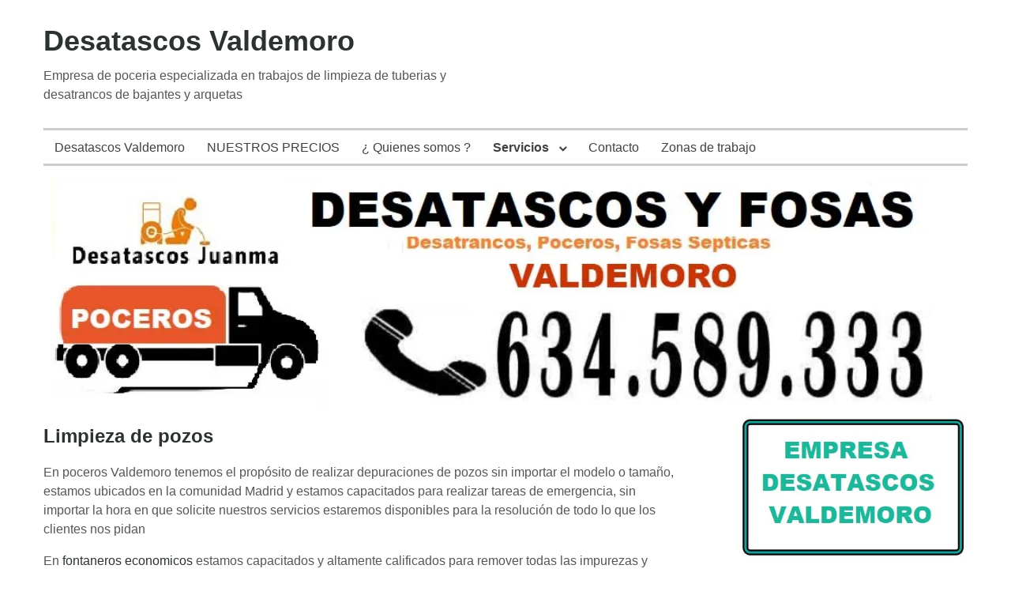

--- FILE ---
content_type: text/css; charset=utf-8
request_url: https://www.desatascosvaldemoro.es/wp-content/themes/wpnepal-blog/style.css?ver=1.1.2
body_size: 8131
content:
/*
Theme Name: WPNepal Blog
Theme URI:
Author: WP Nepal
Author URI:
Description: Simple Blog theme
Version: 1.1.3
License: GNU General Public License v2 or later
License URI: http://www.gnu.org/licenses/gpl-2.0.html
Text Domain: wpnepal-blog
Tags: two-columns, right-sidebar, custom-background, custom-header, custom-colors, custom-menu, featured-images, translation-ready, theme-options, threaded-comments, blog, custom-logo

This theme, like WordPress, is licensed under the GPL.
Use it to make something cool, have fun, and share what you've learned with others.

This theme is based on Underscores http://underscores.me/, (C) 2012-2016 Automattic, Inc.
Underscores is distributed under the terms of the GNU GPL v2 or later.

Normalizing styles have been helped along thanks to the fine work of
Nicolas Gallagher and Jonathan Neal http://necolas.github.com/normalize.css/
*/
/*--------------------------------------------------------------
>>> TABLE OF CONTENTS:
----------------------------------------------------------------
# Normalize
# Typography
# Elements
# Forms
# Navigation
	## Links
	## Menus
# Accessibility
# Alignments
# Clearings
# Widgets
# Content
    ## Posts and pages
	## Asides
	## Comments
# Infinite scroll
# Media
	## Captions
	## Galleries

--------------------------------------------------------------*/
/*--------------------------------------------------------------
# Normalize
--------------------------------------------------------------*/
html {
  font-family: sans-serif;
  -webkit-text-size-adjust: 100%;
  -ms-text-size-adjust: 100%;
}

body {
  margin: 0;
}

article,
aside,
details,
figcaption,
figure,
footer,
header,
main,
menu,
nav,
section,
summary {
  display: block;
}

audio,
canvas,
progress,
video {
  display: inline-block;
  vertical-align: baseline;
}

audio:not([controls]) {
  display: none;
  height: 0;
}

[hidden],
template {
  display: none;
}

a {
  background-color: transparent;
}

a:active,
a:hover {
  outline: 0;
}

abbr[title] {
  border-bottom: 1px dotted;
}

b,
strong {
  font-weight: bold;
}

dfn {
  font-style: italic;
}

h1 {
  font-size: 2em;
  margin: 0.67em 0;
}

mark {
  background: #ff0;
  color: #000;
}

small {
  font-size: 80%;
}

sub,
sup {
  font-size: 75%;
  line-height: 0;
  position: relative;
  vertical-align: baseline;
}

sup {
  top: -0.5em;
}

sub {
  bottom: -0.25em;
}

img {
  border: 0;
}

svg:not(:root) {
  overflow: hidden;
}

figure {
  margin: 1em 40px;
}

hr {
  box-sizing: content-box;
  height: 0;
}

pre {
  overflow: auto;
}

code,
kbd,
pre,
samp {
  font-family: monospace, monospace;
  font-size: 1em;
}

button,
input,
optgroup,
select,
textarea {
  color: inherit;
  font: inherit;
  margin: 0;
}

button {
  overflow: visible;
}

button,
select {
  text-transform: none;
}

button,
html input[type="button"],
input[type="reset"],
input[type="submit"] {
  -webkit-appearance: button;
  cursor: pointer;
}

button[disabled],
html input[disabled] {
  cursor: default;
}

button::-moz-focus-inner,
input::-moz-focus-inner {
  border: 0;
  padding: 0;
}

input {
  line-height: normal;
}

input[type="checkbox"],
input[type="radio"] {
  box-sizing: border-box;
  padding: 0;
}

input[type="number"]::-webkit-inner-spin-button,
input[type="number"]::-webkit-outer-spin-button {
  height: auto;
}

input[type="search"] {
  -webkit-appearance: textfield;
  box-sizing: content-box;
}

input[type="search"]::-webkit-search-cancel-button,
input[type="search"]::-webkit-search-decoration {
  -webkit-appearance: none;
}

fieldset {
  border: 1px solid #c0c0c0;
  margin: 0 2px;
  padding: 0.35em 0.625em 0.75em;
}

legend {
  border: 0;
  padding: 0;
}

textarea {
  overflow: auto;
}

optgroup {
  font-weight: bold;
}

table {
  border-collapse: collapse;
  border-spacing: 0;
}

td,
th {
  padding: 0;
}

/*--------------------------------------------------------------
# Typography
--------------------------------------------------------------*/
body,
button,
input,
select,
textarea {
  color: #565656;
  font-family: "Lato", sans-serif;
  font-size: 16px;
  font-size: 1rem;
  line-height: 1.5;
  -webkit-font-smoothing: antialiased;
}

h1,
h2,
h3,
h4,
h5,
h6,
.site-title {
  clear: both;
  margin-top: 10px;
  margin-bottom: 15px;
  font-family: "Montserrat", sans-serif;
  line-height: 1.5;
  color: #2C3231;
  font-weight: 750;
  text-decoration: none;
}

.site-title {
  margin-top: 5px;
  margin-bottom: 0;
  font-size: 45px;
  font-size: 2.25rem;
}

h2 {
  font-size: 24px;
  font-size: 1.5rem;
}

h3 {
  font-size: 18px;
  font-size: 1.125rem;
}

h4 {
  font-size: 16px;
  font-size: 1rem;
}

h5 {
  font-size: 14px;
  font-size: 0.875rem;
}

h6 {
  font-size: 12px;
  font-size: 0.75rem;
}

@media screen and (max-width: 800px) {
  h1 {
    font-size: 36px;
    font-size: 1.5rem;
  }

  h2 {
    font-size: 18px;
    font-size: 1.125rem;
  }

  h3 {
    font-size: 16px;
    font-size: 1rem;
  }

  h4 {
    font-size: 14px;
    font-size: 0.875rem;
  }

  h5 {
    font-size: 12px;
    font-size: 0.75rem;
  }

  h6 {
    font-size: 10px;
    font-size: 0.625rem;
  }
}
p {
  margin-bottom: 1em;
  word-wrap: break-word;
}

img {
  max-width: 100%;
  height: auto;
}

dfn, cite, em, i {
  font-style: italic;
}

blockquote {
  padding: 15px 1.5em;
  margin: 0;
  padding-bottom: 0;
  padding-top: 0;
  border-color: #eee;
  border-style: solid;
  border-width: 0 0 3px 5px;
  font-size: 20px;
  font-size: 1.25rem;
  font-style: italic;
}

address {
  margin: 0 0 1.5em;
}

pre {
  background: #eee;
  font-family: "helvetica", sans-serif;
  font-size: 15px;
  font-size: 0.9375rem;
  line-height: 1.6;
  color: #666;
  margin-bottom: 1.6em;
  max-width: 100%;
  overflow: auto;
  padding: 1.6em;
}

code, kbd, tt, var {
  font-family: "monospace", sans-serif;
  font-size: 15px;
  font-size: 0.9375rem;
}

abbr, acronym {
  border-bottom: 1px dotted #666;
  cursor: help;
}

mark, ins {
  background: #fff9c0;
  text-decoration: none;
}

big {
  font-size: 125%;
}

/*--------------------------------------------------------------
# Elements
--------------------------------------------------------------*/
html {
  box-sizing: border-box;
}

*,
*:before,
*:after {
  /* Inherit box-sizing to make it easier to change the property for components that leverage other behavior; see http://css-tricks.com/inheriting-box-sizing-probably-slightly-better-best-practice/ */
  box-sizing: inherit;
}

body {
  background: #fff;
  /* Fallback for when there is no custom background color defined. */
}

hr {
  background-color: #ccc;
  border: 0;
  height: 1px;
  margin-bottom: 1.5em;
}

::-webkit-input-placeholder {
  font-style: italic;
  color: #ccc;
}

:-moz-placeholder {
  font-style: italic;
  color: #ccc;
}

::-moz-placeholder {
  font-style: italic;
  color: #ccc;
}

:-ms-input-placeholder {
  font-style: italic;
  color: #ccc;
}

.logged-in.admin-bar .ab-top-menu a,
.logged-in.admin-bar .ab-top-menu a > p {
  color: inherit !important;
}

img {
  height: auto;
  /* Make sure images are scaled correctly. */
  max-width: 100%;
  /* Adhere to container width. */
}

a.scrollup,
a.scrollup:visited {
  float: right;
  bottom: 50px;
  display: none;
  outline: none;
  position: fixed;
  right: 20px;
  z-index: 9999;
  text-decoration: none;
  color: #fff;
  background-color: #444;
  text-align: center;
  -webkit-border-radius: 3px;
  -moz-border-radius: 3px;
  -ms-border-radius: 3px;
  border-radius: 3px;
  -webkit-transition: color 0.5s;
  -moz-transition: color 0.5s;
  -ms-transition: color 0.5s;
  -o-transition: color 0.5s;
  transition: color 0.5s;
}
a.scrollup:hover, a.scrollup:focus, a.scrollup:active,
a.scrollup:visited:hover,
a.scrollup:visited:focus,
a.scrollup:visited:active {
  color: #fff;
  background-color: #313C66;
}
a.scrollup span,
a.scrollup:visited span {
  font-size: 32px;
  font-size: 2rem;
  padding: 7px;
}

.social-section {
  margin-top: 20px;
  margin-bottom: 10px;
}
@media screen and (min-width: 768px) {
  .social-section {
    text-align: right;
  }
}
.social-section ul {
  list-style: none;
  margin-bottom: 0;
  padding-left: 0;
}
.social-section li {
  display: inline-block;
  margin-bottom: 10px;
}
.social-section a {
  background-color: #c8c8c8;
  color: #fff !important;
  display: inline-block;
  font-family: "Genericons";
  font-weight: 400;
  height: 38px;
  line-height: 38px;
  margin-left: 5px;
  margin-right: 5px;
  text-align: center;
  text-decoration: inherit;
  width: 38px;
  font-size: 14px;
  font-size: 0.875rem;
  -webkit-border-radius: 100%;
  -moz-border-radius: 100%;
  -ms-border-radius: 100%;
  border-radius: 100%;
  -webkit-transition: 0.5s ease;
  -moz-transition: 0.5s ease;
  -ms-transition: 0.5s ease;
  -o-transition: 0.5s ease;
  transition: 0.5s ease;
}
.social-section a:hover {
  background-color: #2C3E8A;
  color: #fff;
}
.social-section a:before {
  font-family: "Genericons";
  font-size: 16px;
  font-size: 1rem;
  content: "\f475";
}
.social-section a[href*="github.com"]:before {
  content: "\f200";
}
.social-section a[href*="dribbble.com"]:before {
  content: "\f201";
}
.social-section a[href*="twitter.com"]:before {
  content: "\f202";
}
.social-section a[href*="facebook.com"]:before {
  content: "\f204";
}
.social-section a[href*="wordpress.com"]:before,
.social-section a[href*="wordpress.org"]:before {
  content: "\f205";
}
.social-section a[href*="plus.google.com"]:before {
  content: "\f206";
}
.social-section a[href*="linkedin.com"]:before {
  content: "\f207";
}
.social-section a[href*="pinterest.com"]:before {
  content: "\f209";
}
.social-section a[href*="flickr.com"]:before {
  content: "\f211";
}
.social-section a[href*="vimeo.com"]:before {
  content: "\f212";
}
.social-section a[href*="youtube.com"]:before {
  content: "\f213";
}
.social-section a[href*="tumblr.com"]:before {
  content: "\f214";
}
.social-section a[href*="instagram.com"]:before {
  content: "\f215";
}
.social-section a[href*="codepen.io"]:before {
  content: "\f216";
}
.social-section a[href*="polldaddy.com"]:before {
  content: "\f217";
}
.social-section a[href*="skype.com"]:before {
  content: "\f220";
}
.social-section a[href*="digg.com"]:before {
  content: "\f221";
}
.social-section a[href*="reddit.com"]:before {
  content: "\f222";
}
.social-section a[href*="stumbleupon.com"]:before {
  content: "\f223";
}
.social-section a[href*="pocket.com"]:before {
  content: "\f224";
}
.social-section a[href*="dropbox.com"]:before {
  content: "\f225";
}
.social-section a[href*="foursquare.com"]:before {
  content: "\f226";
}

ul, ol {
  margin: 0 0 1.5em 0.875em;
}

ul {
  list-style: disc;
}

ol {
  list-style: decimal;
}

li > ul,
li > ol {
  margin-bottom: 0;
  margin-left: 1.5em;
}

table {
  margin: 0 0 1.5em;
  border-collapse: separate;
  border-spacing: 0;
  border-width: 1px 0 0 1px;
  table-layout: fixed;
  /* Prevents HTML tables from becoming too wide */
  width: 100%;
}

table,
th,
td {
  border: 1px solid #ccc;
}

caption,
th,
td {
  font-weight: normal;
  text-align: left;
}

th {
  border-width: 0 1px 1px 0;
  font-weight: 700;
}

td {
  border-width: 0 1px 1px 0;
}

th, td {
  padding: 0.4em;
}

del {
  opacity: 0.8;
}

dl {
  margin-bottom: 1.6em;
}

dt {
  font-weight: bold;
}

dd {
  margin-bottom: 1.6em;
  margin-left: 0;
}

dd a {
  text-decoration: underline;
}

.head-inner {
  content: "";
  display: table;
  table-layout: fixed;
  width: 100%;
}
@media screen and (max-width: 767px) {
  .head-inner {
    text-align: center;
  }
}

.head-inner:after {
  clear: both;
}

.site-title,
.site-title a {
  margin-bottom: 5px;
  font-size: 36px;
  font-size: 2.25rem;
}

.site-description {
  margin-top: 5px;
}

.head-img {
  float: left;
  width: 100%;
  padding-top: 10%;
  padding-bottom: 10%;
  background-color: #313131;
  color: #ffffff;
  background-position: center center;
  background-size: cover;
  background-repeat: repeat;
  overflow: hidden;
  height: 28em;
  text-align: center;
  display: table;
  margin-bottom: 40px;
}
@media screen and (max-width: 100%) {
  .head-img {
    height: 15em;
  }
}
.head-img:after {
  clear: both;
}
.head-img .head-titlecontainer {
  width: 100%;
  margin: auto;
  display: table-cell;
  vertical-align: middle;
}
.head-img .head-titlecontainer .head-title {
  display: inline-block;
  width: 100%;
  padding: 15px;
  vertical-align: middle;
  background-color: rgba(0, 0, 0, 0.5);
  font-size: 36px;
  font-size: 2.25rem;
  color: #ffffff;
}
.head-img .head-titlecontainer .head-title:hover {
  color: #ffffff;
}
@media screen and (max-width: 100%) {
  .head-img .head-titlecontainer .head-title {
    font-size: 16px;
    font-size: 1rem;
  }
}

/*--------------------------------------------------------------
# Forms
--------------------------------------------------------------*/
button,
input[type="button"],
input[type="reset"],
input[type="submit"],
.button {
  font-family: "Lato", sans-serif;
  border: none;
  outline: none;
  -webkit-border-radius: 3px;
  -moz-border-radius: 3px;
  -ms-border-radius: 3px;
  border-radius: 3px;
  background: #313C66;
  color: #ffffff;
  font-size: 16px;
  font-size: 1rem;
  line-height: 1;
  cursor: pointer;
  padding: .875em 1.5em .875em;
  -webkit-transition: 0.3s ease;
  -moz-transition: 0.3s ease;
  -ms-transition: 0.3s ease;
  -o-transition: 0.3s ease;
  transition: 0.3s ease;
}

button:hover, button:active, button:focus,
input[type="button"]:hover,
input[type="button"]:active,
input[type="button"]:focus,
input[type="reset"]:hover,
input[type="reset"]:active,
input[type="reset"]:focus,
input[type="submit"]:hover,
input[type="submit"]:active,
input[type="submit"]:focus,
.button:hover,
.button:active,
.button:focus {
  background-color: #444;
  color: #ffffff;
  border-color: #aaa #bbb #bbb;
  box-shadow: inset 0 -1px 0 rgba(255, 255, 255, 0.5), inset 0 2px 5px rgba(0, 0, 0, 0.15);
}

input[type="submit"] {
  padding: 7px 8px 8px 12px;
}

form {
  position: relative;
}

input[type="text"],
input[type="email"],
input[type="url"],
input[type="password"],
input[type="search"],
input[type="number"],
input[type="tel"],
input[type="range"],
input[type="date"],
input[type="month"],
input[type="week"],
input[type="time"],
input[type="datetime"],
input[type="datetime-local"],
input[type="color"],
textarea,
.wpcf7-form-control {
  color: #666;
  border: 1px solid;
  border-color: #ccc;
  -webkit-border-radius: 2;
  -moz-border-radius: 2;
  -ms-border-radius: 2;
  border-radius: 2;
  -webkit-box-sizing: border-box;
  -moz-box-sizing: border-box;
  -ms-box-sizing: border-box;
  -o-box-sizing: border-box;
  box-sizing: border-box;
  font-family: "Lato", sans-serif;
  background-color: #f1f1f1;
  outline: 0;
  margin-bottom: 15px;
}
input[type="text"]:focus,
input[type="email"]:focus,
input[type="url"]:focus,
input[type="password"]:focus,
input[type="search"]:focus,
input[type="number"]:focus,
input[type="tel"]:focus,
input[type="range"]:focus,
input[type="date"]:focus,
input[type="month"]:focus,
input[type="week"]:focus,
input[type="time"]:focus,
input[type="datetime"]:focus,
input[type="datetime-local"]:focus,
input[type="color"]:focus,
textarea:focus,
.wpcf7-form-control:focus {
  color: #111;
  background-color: #fff;
  -webkit-appearance: none;
}
.comment-form input[type="text"], .comment-form
input[type="email"], .comment-form
input[type="url"], .comment-form
input[type="password"], .comment-form
input[type="search"], .comment-form
input[type="number"], .comment-form
input[type="tel"], .comment-form
input[type="range"], .comment-form
input[type="date"], .comment-form
input[type="month"], .comment-form
input[type="week"], .comment-form
input[type="time"], .comment-form
input[type="datetime"], .comment-form
input[type="datetime-local"], .comment-form
input[type="color"], .comment-form
textarea, .comment-form
.wpcf7-form-control {
  width: 100%;
}
@media screen and (max-width: 479px) {
  input[type="text"],
  input[type="email"],
  input[type="url"],
  input[type="password"],
  input[type="search"],
  input[type="number"],
  input[type="tel"],
  input[type="range"],
  input[type="date"],
  input[type="month"],
  input[type="week"],
  input[type="time"],
  input[type="datetime"],
  input[type="datetime-local"],
  input[type="color"],
  textarea,
  .wpcf7-form-control {
    width: 100%;
  }
}

input[type="password"],
input[type="submit"],
input[type="submit"].wpcf7-form-control {
  width: auto;
}
@media screen and (max-width: 767px) {
  input[type="password"],
  input[type="submit"],
  input[type="submit"].wpcf7-form-control {
    width: 100%;
  }
  body.search input[type="password"], body.error404 input[type="password"], body.search
  input[type="submit"], body.error404
  input[type="submit"], body.search
  input[type="submit"].wpcf7-form-control, body.error404
  input[type="submit"].wpcf7-form-control {
    width: auto;
  }
}
@media screen and (max-width: 479px) {
  body.search input[type="password"], body.error404 input[type="password"], body.search
  input[type="submit"], body.error404
  input[type="submit"], body.search
  input[type="submit"].wpcf7-form-control, body.error404
  input[type="submit"].wpcf7-form-control {
    width: 100%;
  }
}

body.search input[type="submit"].search-submit,
body.error404 input[type="submit"].search-submit {
  padding: 12px 20px 13px 20px;
  -webkit-border-radius: 0;
  -moz-border-radius: 0;
  -ms-border-radius: 0;
  border-radius: 0;
}

input[type="text"],
input[type="email"],
input[type="url"],
input[type="password"],
input[type="search"],
input[type="number"],
input[type="tel"],
input[type="range"],
input[type="date"],
input[type="month"],
input[type="week"],
input[type="time"],
input[type="datetime"],
input[type="datetime-local"],
input[type="color"] {
  padding: 7px 5px 8px 15px;
}

input[type="search"] {
  -webkit-box-sizing: border-box;
  -moz-box-sizing: border-box;
  -ms-box-sizing: border-box;
  -o-box-sizing: border-box;
  box-sizing: border-box;
  -webkit-appearance: textfield;
  background-color: transparent;
}

input[type="search"]::-webkit-search-cancel-button,
input[type="search"]::-webkit-search-decoration {
  -webkit-appearance: none;
}

input[type="number"]::-webkit-inner-spin-button,
input[type="number"]::-webkit-outer-spin-button {
  height: auto;
}

input[type="checkbox"],
input[type="radio"] {
  -webkit-box-sizing: content-box;
  -moz-box-sizing: content-box;
  -ms-box-sizing: content-box;
  -o-box-sizing: content-box;
  box-sizing: content-box;
  padding: 0;
}

fieldset {
  border: 1px solid #ccc;
  margin: 0 2px;
  padding: 0.35em 0.625em 0.75em;
}

legend {
  border: 0;
  padding: 0;
}

optgroup {
  font-weight: bold;
}

select {
  border: 1px solid #ccc;
}
select:focus {
  outline: none;
}

textarea {
  padding-left: 3px;
  width: 100%;
  min-height: 200px;
  overflow: auto;
}

/*--------------------------------------------------------------
# Navigation
--------------------------------------------------------------*/
/*--------------------------------------------------------------
## Links
--------------------------------------------------------------*/
a {
  color: #2C3231;
  text-decoration: none;
}
a:visited {
  color: #2C3231;
}
a:hover, a:focus, a:active {
  color: #2C3E8A;
}
a:focus {
  outline: thin dotted;
}

/*--------------------------------------------------------------
## Menus
--------------------------------------------------------------*/
.menu-toggle {
  display: block;
  margin-left: auto;
  margin-right: auto;
  margin-bottom: 30px;
  padding: 10px 16px;
}

.site-header-menu {
  display: none;
  -webkit-flex: 0 1 100%;
  -ms-flex: 0 1 100%;
  flex: 0 1 100%;
  margin: 0.875em 0;
}

.site-header-menu.toggled-on,
.no-js .site-header-menu {
  display: block;
}

.site-footer .main-navigation {
  margin-bottom: 1.75em;
}
.main-navigation ul {
  list-style: none;
  margin: 0;
  padding-left: 0;
}
.main-navigation ul ul {
  display: none;
  margin-left: 0.875em;
}
.main-navigation ul .toggled-on {
  display: block;
}
.main-navigation li {
  border-top: 1px solid #d1d1d1;
  position: relative;
}
.main-navigation a,
.main-navigation a:visited {
  color: #414141;
  display: block;
  line-height: 1.3125;
  outline-offset: -1px;
  padding: 0.84375em 0;
}
.main-navigation a:hover, .main-navigation a:focus, .main-navigation a:active,
.main-navigation a:visited:hover,
.main-navigation a:visited:focus,
.main-navigation a:visited:active {
  color: #2C3E8A;
}
.main-navigation .current-menu-item > a,
.main-navigation .current-menu-ancestor > a {
  font-weight: 700;
}
.main-navigation .menu-item-has-children > a {
  margin-right: 56px;
}

.no-js .main-navigation ul ul {
  display: block;
}

.dropdown-toggle,
.dropdown-toggle:visited {
  background-color: transparent;
  border: 0;
  border-radius: 0;
  color: #414141;
  content: "";
  height: 48px;
  padding: 0;
  position: absolute;
  right: 0;
  text-transform: none;
  top: 0;
  width: 48px;
}
.dropdown-toggle:after,
.dropdown-toggle:visited:after {
  border: 0 solid #d1d1d1;
  border-left-width: 1px;
  display: inline-block;
  content: "\f431";
  font-family: "Genericons";
  font-size: 24px;
  left: 1px;
  position: relative;
  width: 48px;
}
.dropdown-toggle:hover, .dropdown-toggle:focus, .dropdown-toggle:active,
.dropdown-toggle:visited:hover,
.dropdown-toggle:visited:focus,
.dropdown-toggle:visited:active {
  background-color: transparent;
  color: #2C3E8A;
}
.dropdown-toggle:focus,
.dropdown-toggle:visited:focus {
  outline: thin dotted;
  outline-offset: -1px;
}
.dropdown-toggle:focus:after,
.dropdown-toggle:visited:focus:after {
  border-color: transparent;
}
.dropdown-toggle.toggled-on:after,
.dropdown-toggle:visited.toggled-on:after {
  content: "\f432";
  font-family: "Genericons";
}

@media screen and (min-width: 768px) {
  .site-header {
    padding-left: 4.5455%;
    padding-right: 4.5455%;
  }

  .site-header-main {
    -webkit-align-items: flex-start;
    -ms-flex-align: start;
    align-items: flex-start;
  }

  .site-header-menu {
    display: block;
    -webkit-flex: 0 1 auto;
    -ms-flex: 0 1 auto;
    flex: 0 1 auto;
  }

  .main-navigation {
    border-bottom: 3px solid #ccc;
    border-top: 3px solid #ccc;
    margin: 0;
    width: 100%;
    content: "";
    display: table;
    table-layout: fixed;
  }
  .main-navigation ul {
    padding-left: 0;
  }
  .main-navigation ul ul {
    border-bottom: 1px solid #d1d1d1;
    display: block;
    left: -999em;
    margin: 0;
    position: absolute;
    z-index: 99999;
  }
  .main-navigation ul ul:before, .main-navigation ul ul:after {
    border-style: solid;
    content: "";
    position: absolute;
  }
  .main-navigation ul ul:before {
    border-color: #d1d1d1 transparent;
    border-width: 0 10px 10px;
    left: 9px;
    top: -9px;
  }
  .main-navigation ul ul:after {
    border-color: #fff transparent;
    border-width: 0 8px 8px;
    left: 11px;
    top: -7px;
  }
  .main-navigation ul ul li {
    background-color: #fff;
    border: 1px solid #d1d1d1;
    border-bottom-width: 0;
  }
  .main-navigation ul ul li:hover > ul,
  .main-navigation ul ul li.focus > ul {
    left: 100%;
    right: auto;
  }
  .main-navigation ul ul a {
    white-space: normal;
    width: 12.6875em;
  }
  .main-navigation ul ul ul {
    top: -1px;
  }
  .main-navigation ul ul ul:before, .main-navigation ul ul ul:after {
    border: 0;
  }
  .main-navigation ul ul .menu-item-has-children > a {
    padding-right: 2.0625em;
  }
  .main-navigation ul ul .menu-item-has-children > a:after {
    right: 0.5625em;
    top: 0.875em;
    -webkit-transform: rotate(-90deg);
    -moz-transform: rotate(-90deg);
    -ms-transform: rotate(-90deg);
    transform: rotate(-90deg);
  }
  .main-navigation ul,
  .main-navigation ul > li {
    border: 0;
  }
  .main-navigation ul > li {
    float: left;
  }
  .main-navigation a,
  .main-navigation a:visited {
    outline-offset: -8px;
    padding: 0.65625em 0.875em;
    white-space: nowrap;
  }
  .main-navigation li:hover > a,
  .main-navigation li.focus > a,
  .main-navigation li.active > a {
    color: #2C3E8A;
  }
  .main-navigation li:hover > ul,
  .main-navigation li.focus > ul {
    left: 0;
    right: auto;
  }
  .main-navigation .menu-item-has-children > a {
    margin: 0;
    padding-right: 2.25em;
  }
  .main-navigation .menu-item-has-children > a:after {
    content: "\f431";
    font-family: "Genericons";
    position: absolute;
    right: 0.625em;
    top: 0.8125em;
  }

  .dropdown-toggle,
  .main-navigation ul .dropdown-toggle.toggled-on,
  .menu-toggle,
  .site-footer .main-navigation {
    display: none;
  }
}
.footer-navigation ul {
  list-style-type: none;
  margin: 0;
}
.footer-navigation ul li {
  display: inline-block;
}
.footer-navigation ul li a {
  margin: 0 3px;
  padding: 3px;
}

/*--------------------------------------------------------------
# Accessibility
--------------------------------------------------------------*/
/* Text meant only for screen readers. */
.screen-reader-text {
  clip: rect(1px, 1px, 1px, 1px);
  position: absolute !important;
  height: 1px;
  width: 1px;
  overflow: hidden;
}
.screen-reader-text:focus {
  background-color: #f1f1f1;
  border-radius: 3px;
  box-shadow: 0 0 2px 2px rgba(0, 0, 0, 0.6);
  clip: auto !important;
  color: #313C66;
  display: block;
  font-size: 14px;
  font-size: 0.875rem;
  font-weight: bold;
  height: auto;
  left: 5px;
  line-height: normal;
  padding: 15px 23px 14px;
  text-decoration: none;
  top: 5px;
  width: auto;
  z-index: 100000;
  /* Above WP toolbar. */
}

/* Do not show the outline on the skip link target. */
#content[tabindex="-1"]:focus {
  outline: 0;
}

/*--------------------------------------------------------------
# Alignments
--------------------------------------------------------------*/
.alignleft {
  display: inline;
  float: left;
  margin-right: 1.5em;
}

.alignright {
  display: inline;
  float: right;
  margin-left: 1.5em;
}

.aligncenter {
  clear: both;
  display: block;
  margin-left: auto;
  margin-right: auto;
}

/*--------------------------------------------------------------
# Clearings
--------------------------------------------------------------*/
.clear:before,
.clear:after,
.entry-content:before,
.entry-content:after,
.comment-content:before,
.comment-content:after,
.site-header:before,
.site-header:after,
.site-content:before,
.site-content:after,
.site-footer:before,
.site-footer:after {
  content: "";
  display: table;
  table-layout: fixed;
}

.clear:after,
.entry-content:after,
.comment-content:after,
.site-header:after,
.site-content:after,
.site-footer:after {
  clear: both;
}

/*--------------------------------------------------------------
# Widgets
--------------------------------------------------------------*/
.widget {
  margin: 0 0 2.5em;
  /* Make sure select elements fit in widgets. */
}
.widget select {
  width: 100%;
  padding: 5px 0 5px 5px;
}
.widget .widget-title, .widget .widgettitle {
  background-color: #2C3231;
  color: #fff;
  font-family: "Montserrat", sans-serif;
  font-size: 16px;
  font-size: 1rem;
  font-weight: 400;
  padding: 9px 15px 10px;
  text-transform: uppercase;
  margin-bottom: 5px;
}
.widget ul {
  margin-left: 0;
  padding-left: 0;
  list-style: none;
}
.widget ul li {
  border-top: 1px solid #ccc;
  padding-top: 10px;
  padding-bottom: 10px;
}
.widget ul li:first-child {
  border-top: none;
}
.widget ul li a {
  color: #565656;
}
.widget ul li a:visited {
  color: #565656;
}
.widget ul li a:hover, .widget ul li a:focus, .widget ul li a:active {
  color: #2C3E8A;
}
.widget .search-form label {
  margin-bottom: 0;
  width: calc(100% - 90px);
  display: inline-block;
}
.widget .search-form .search-field {
  display: block;
  width: 100%;
  vertical-align: top;
}
.widget .search-form .search-submit {
  border: medium none;
  -webkit-border-radius: 0;
  -moz-border-radius: 0;
  -ms-border-radius: 0;
  border-radius: 0;
  box-shadow: none;
  display: inline-block;
  margin-bottom: 15px;
  text-shadow: none;
  vertical-align: top;
  padding-top: 12px;
  padding-bottom: 13px;
  width: 86px;
}

.widget_calendar table {
  margin: 0;
}
.widget_calendar td, .widget_calendar th {
  border: 1px solid;
  border-color: #ccc;
  line-height: 1.5;
  text-align: center;
  padding: 0;
}
.widget_calendar tbody a {
  background-color: #313C66;
  color: #ffffff;
  display: block;
  font-weight: 700;
  -webkit-tap-highlight-color: rgba(255, 255, 255, 0.3);
}
.widget_calendar tbody a:hover {
  color: #ffffff;
  background-color: #444;
}
.widget_calendar caption {
  font-weight: 700;
  margin: 0 0 1.6em;
  text-transform: uppercase;
}

.widget_categories .children, .widget_pages .children, .widget_nav_menu .sub-menu {
  margin: 0 0 0 1em;
  padding-top: 0;
}

.widget_nav_menu .sub-menu li {
  padding-bottom: 2px;
}

.widget_recent_entries .post-date,
.widget_rss .rss-date,
.widget_rss cite {
  font-style: normal;
  display: block;
  line-height: 2;
  opacity: 0.8;
}

.widget_rss ul {
  list-style: none;
  margin: 0;
}
.widget_rss ul:last-child {
  margin-bottom: 0;
}
.widget_rss li {
  margin-bottom: 1.6em;
}
.widget_rss li:last-child {
  margin-bottom: 0;
}
.widget_rss .rsswidget {
  border: 0;
  font-weight: 700;
}
.widget_rss .rsswidget img {
  margin-top: -4px;
}
.widget_rss .widget-title .rsswidget {
  color: #fff;
}

.entry-meta,
.entry-footer {
  font-size: 13.008px;
  font-size: 0.813rem;
}

.entry-meta {
  }

.entry-meta span {
  margin-right: 10px;
}

/*--------------------------------------------------------------
# Content
--------------------------------------------------------------*/
/*--------------------------------------------------------------
## Content-Sidebar
--------------------------------------------------------------*/
.content-area,
.site-branding {
  float: left;
  margin: 0;
  width: 75%;
}

.site-main {
  margin: 0 4.5em 0 0;
}
@media screen and (max-width: 767px) {
  .site-main {
    margin-right: 0;
  }
}

.site-content .widget-area,
.header-widget {
  float: right;
  overflow: hidden;
  width: 25%;
}

.site-footer {
  content: "";
  display: table;
  table-layout: fixed;
  margin-top: 40px;
  display: block;
  margin-left: auto;
  margin-right: auto;
  width: 100%;
  padding-top: 1em;
  padding-bottom: 1em;
  text-align: center;
  background-color: #f1f1f1;
  border-top: 1px solid #ccc;
}

.site-footer:after {
  clear: both;
}

.site-info,
.copyright,
.footer-navigation {
  display: block;
  margin-left: auto;
  margin-right: auto;
  max-width: 1230px;
  padding-left: 15px;
  padding-right: 15px;
  margin-bottom: 5px;
}

/*--------------------------------------------------------------
## Main layout
--------------------------------------------------------------*/
.site-header, .site-content {
  max-width: 1230px;
  width: 100%;
  background-color: #fff;
  display: block;
  margin-left: auto;
  margin-right: auto;
  padding-left: 15px;
  padding-right: 15px;
}
@media screen and (min-width: 1024px) {
  .site-header, .site-content {
    padding-left: 30px;
    padding-right: 30px;
  }
}

.site-header {
  margin-top: 20px;
}

.content-area {
  width: 75%;
}
@media (max-width: 767px) {
  .content-area {
    width: 100%;
  }
}

.site-content .widget-area {
  width: 25%;
}
@media (max-width: 767px) {
  .site-content .widget-area {
    width: 100%;
  }
}

.site-branding,
.header-widget {
  width: 50%;
}
@media (max-width: 767px) {
  .site-branding,
  .header-widget {
    width: 100%;
  }
}

/*--------------------------------------------------------------
## Posts and pages
--------------------------------------------------------------*/
.blog article.hentry, #blog-post article.hentry, .search article.hentry, .archive article.hentry, .tag article.hentry, .category article.hentry,
article.hentry #ak-blog-post {
  border-bottom: 3px solid #ccc;
  margin-bottom: 1.875em;
  padding-bottom: 1.875em;
}

.search article.hentry .entry-title, .page article.hentry .entry-title,
.entry-title .blog article.hentry,
.entry-title .archive article.hentry,
.entry-title .single article.hentry {
  font-size: 24px;
  font-size: 1.5rem;
  text-transform: inherit;
  font-weight: 700;
  margin-bottom: 0px;
}

.cat-links:before, .tags-links:before, .comments-link:before, .posted-on:before, .edit-link:before, .byline:before {
  font-size: 18px;
  font-size: 1.125rem;
  vertical-align: middle;
  font-family: "Genericons";
  margin-right: 5px;
}

.cat-links:before {
  content: "\f301";
}

.tags-links:before {
  content: "\f302";
}

.tags-links {
  padding-left: 10px;
}

.comments-link {
  padding-left: 10px;
}
.comments-link:before {
  content: "\f300";
}

.comments-link {
  margin-top: 15px;
}

.comments-title,
.comment-reply-title {
  font-size: 18px;
  font-size: 1.125rem;
  line-height: 1.5;
}

.posted-on:before {
  content: "\f307";
}

.posted-on a, .cat-links a, .tags-links a, .byline a, .comments-link a {
  color: #2C3E8A;
  font-weight: normal;
}
.posted-on a:hover, .cat-links a:hover, .tags-links a:hover, .byline a:hover, .comments-link a:hover {
  color: #2C3231;
}

.edit-link {
  margin-left: 15px;
}
.edit-link:before {
  content: "\f411";
}
.edit-link a {
  color: #2C3E8A;
  text-decoration: underline;
}
.edit-link:hover, .edit-link:focus {
  color: #2C3231;
}

.nav-links .nav-previous a, .nav-links .nav-next a {
  color: #2C3231;
  border: 1px solid #ccc;
  -webkit-border-radius: 2px;
  -moz-border-radius: 2px;
  -ms-border-radius: 2px;
  border-radius: 2px;
  font-size: 14px;
  font-size: 0.875rem;
  display: inline-block;
  padding: 6px 1em 7px 1.875em;
  position: relative;
}
.nav-links .nav-next a {
  padding-left: 1em;
  padding-right: 1.875em;
}

.nav-links .nav-previous a:before, .nav-links .nav-previous a:after,
.nav-links .nav-next a:before,
.nav-links .nav-next a:after {
  position: absolute;
  font-family: "Genericons";
  display: inline-block;
}
.nav-links .nav-previous a:hover, .nav-links .nav-previous a:focus,
.nav-links .nav-next a:hover,
.nav-links .nav-next a:focus {
  color: #2C3E8A;
}

.sticky {
  display: block;
}

.hentry {
  margin: 0 0 1.5em;
}

.byline,
.updated:not(.published) {
  display: none;
}

.single .byline,
.group-blog .byline {
  display: inline;
}

.byline:before {
  content: "\f304";
}

.page-content,
.entry-content,
.entry-summary {
  margin: 0 0 0;
}

.page-links {
  clear: both;
  margin: 0 0 1.5em;
}

.site-main .post-navigation, .site-main
.comment-navigation {
  margin: 0 0 1.5em;
  overflow: hidden;
}

.comment-navigation .nav-previous {
  float: left;
  width: 50%;
}

.comment-navigation .nav-next {
  float: right;
  text-align: right;
  width: 50%;
}

.post-navigation {
  border-top: 3px #2C3231 solid;
  border-bottom: 3px #2C3231 solid;
  padding: 15px 0;
}
.post-navigation .nav-links a {
  padding: 0;
  border: none;
  text-decoration: none;
}
.post-navigation .nav-links a .meta-nav {
  clear: both;
  display: block;
}
.post-navigation .nav-links a .post-title {
  font-size: 32px;
  font-size: 2rem;
}
@media screen and (max-width: 767px) {
  .post-navigation .nav-links a .post-title {
    font-size: 24px;
    font-size: 1.5rem;
  }
}

.nav-previous .meta-nav, .nav-next .meta-nav {
  text-transform: uppercase;
}

.pagination.navigation {
  margin: 15px 0;
  padding: 15px 0;
  text-align: center;
}
.pagination.navigation .nav-links a,
.pagination.navigation .nav-links span {
  padding: 10px;
  margin: 0 2px;
}

/*--------------------------------------------------------------
## Asides
--------------------------------------------------------------*/
.blog .format-aside .entry-title,
.archive .format-aside .entry-title {
  display: none;
}

/*--------------------------------------------------------------
## Comments
--------------------------------------------------------------*/
.comment-list {
  list-style: none;
  padding-left: 0;
}

.comment-content a {
  word-wrap: break-word;
}

body:not(.single) .comment-content ol {
  list-style-type: none;
}

.bypostauthor {
  display: block;
}

.comment-author .avatar {
  float: left;
  height: 3em;
  width: 3em;
  margin-right: 0.8em;
  -webkit-border-radius: 30px;
  -moz-border-radius: 30px;
  -ms-border-radius: 30px;
  border-radius: 30px;
}

.comments-area .reply a {
  border-bottom: 1px solid #ccc;
  padding-bottom: 5px;
  display: inline-block;
  margin-bottom: 15px;
}

/*--------------------------------------------------------------
## Footer
--------------------------------------------------------------*/
.site-footer a {
  text-decoration: none;
}

.copyright p {
  margin: 0;
}

/*--------------------------------------------------------------
# Infinite scroll
--------------------------------------------------------------*/
/* Globally hidden elements when Infinite Scroll is supported and in use. */
.infinite-scroll .posts-navigation,
.infinite-scroll.neverending .site-footer {
  /* Theme Footer (when set to scrolling) */
  display: none;
}

/* When Infinite Scroll has reached its end we need to re-display elements that were hidden (via .neverending) before. */
.infinity-end.neverending .site-footer {
  display: block;
}

/*--------------------------------------------------------------
# Media
--------------------------------------------------------------*/
.page-content .wp-smiley,
.entry-content .wp-smiley,
.comment-content .wp-smiley {
  border: none;
  margin-bottom: 0;
  margin-top: 0;
  padding: 0;
}

/* Make sure embeds and iframes fit their containers. */
embed,
iframe,
object {
  max-width: 100%;
}

/*--------------------------------------------------------------
## Captions
--------------------------------------------------------------*/
.wp-caption {
  margin-bottom: 1.5em;
  margin-left: 0;
  max-width: 100%;
}
.wp-caption img[class*="wp-image-"] {
  display: block;
  margin-left: auto;
  margin-right: auto;
}
.wp-caption .wp-caption-text {
  margin: 0.8075em 0;
}

.wp-caption-text {
  text-align: center;
}

/*--------------------------------------------------------------
## Galleries
--------------------------------------------------------------*/
.gallery {
  margin-bottom: 1.5em;
}

.gallery-item {
  display: inline-block;
  text-align: center;
  vertical-align: top;
  width: 100%;
}
.gallery-columns-2 .gallery-item {
  max-width: 50%;
}
.gallery-columns-3 .gallery-item {
  max-width: 33.33%;
}
.gallery-columns-4 .gallery-item {
  max-width: 25%;
}
.gallery-columns-5 .gallery-item {
  max-width: 20%;
}
.gallery-columns-6 .gallery-item {
  max-width: 16.66%;
}
.gallery-columns-7 .gallery-item {
  max-width: 14.28%;
}
.gallery-columns-8 .gallery-item {
  max-width: 12.5%;
}
.gallery-columns-9 .gallery-item {
  max-width: 11.11%;
}

.gallery-caption {
  display: block;
}


@media (max-width:500px){
#MOVIL{display:block;}
#PC{display:none;}   

}

@media (min-width:450px){

#MOVIL{display:none;}
#PC{display:block;}
 
}